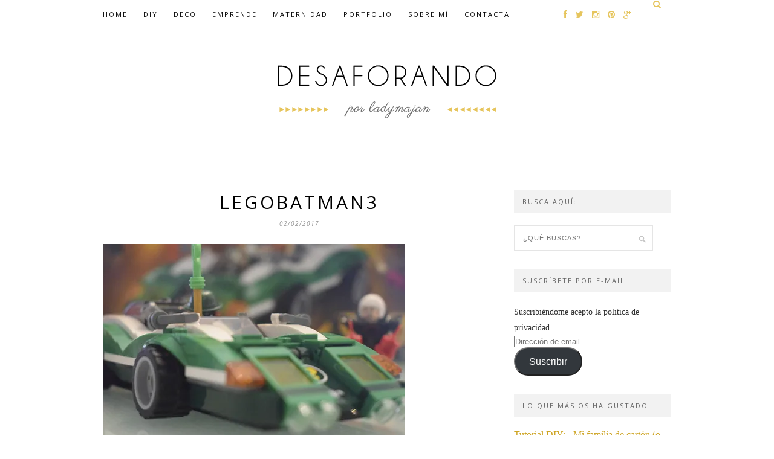

--- FILE ---
content_type: text/html; charset=UTF-8
request_url: https://desaforando.com/2017/02/somos-del-equipo-lego-batman/legobatman3/
body_size: 15990
content:
<script>
        var _BCaq = _BCaq || [];
        _BCaq.push(['setAccount', 'M-Myl8UtgDvv']);
        _BCaq.push(['crumb']);

        (function () {
            var bca = document.createElement('script');
            bca.type = 'text/javascript';
            bca.async = true;
            bca.src = ('https:' == document.location.protocol ? 'https://' : 'http://') + "static.brandcrumb.com/bc.js";
            var s = document.getElementsByTagName('script')[0];
            s.parentNode.insertBefore(bca, s);
        })();
</script>

<!DOCTYPE html>
<html dir="ltr" lang="es" prefix="og: https://ogp.me/ns# fb: https://ogp.me/ns/fb# website: https://ogp.me/ns/website#">
<head >

	<meta charset="UTF-8">
	<meta http-equiv="X-UA-Compatible" content="IE=edge">
	<meta name="viewport" content="width=device-width, initial-scale=1">

	<title>LEGOBATMAN3 | DesaforandoDesaforando</title>

	<link rel="profile" href="https://gmpg.org/xfn/11" />
	
	
	<link rel="alternate" type="application/rss+xml" title="Desaforando RSS Feed" href="https://desaforando.com/feed/" />
	<link rel="alternate" type="application/atom+xml" title="Desaforando Atom Feed" href="https://desaforando.com/feed/atom/" />
	<link rel="pingback" href="https://desaforando.com/xmlrpc.php" />

	

<meta name="wpsso-begin" content="wpsso meta tags and schema markup begin"/>
<!-- generator:1 --><meta name="generator" content="WPSSO Core 17.2.1/S"/>
<link rel="canonical" href="https://desaforando.com/2017/02/somos-del-equipo-lego-batman/legobatman3/"/>
<link rel="shortlink" href="https://wp.me/a5Hz9Y-1GQ"/>
<meta property="fb:app_id" content="966242223397117"/>
<meta property="og:type" content="website"/>
<meta property="og:url" content="https://desaforando.com/2017/02/somos-del-equipo-lego-batman/legobatman3/"/>
<meta property="og:locale" content="es_ES"/>
<meta property="og:site_name" content="Desaforando"/>
<meta property="og:title" content="LEGOBATMAN3"/>
<meta property="og:description" content="Sin descripci&oacute;n."/>
<meta property="og:updated_time" content="2017-02-02T21:07:39+00:00"/>
<meta name="twitter:domain" content="desaforando.com"/>
<meta name="twitter:site" content="@ladymajan"/>
<meta name="twitter:title" content="LEGOBATMAN3"/>
<meta name="twitter:description" content="Sin descripci&oacute;n."/>
<meta name="twitter:creator" content="@ladymajan"/>
<meta name="twitter:card" content="summary"/>
<meta name="description" content="Sin descripci&oacute;n."/>
<meta name="robots" content="follow, index, max-snippet:-1, max-image-preview:large, max-video-preview:-1"/>
<meta name="wpsso-end" content="wpsso meta tags and schema markup end"/>
<meta name="wpsso-cached" content="no cache"/>
<meta name="wpsso-added" content="2026-01-19T05:37:03+00:00 in 0.009577 secs for desaforando.com"/>


		<!-- All in One SEO 4.5.0 - aioseo.com -->
		<meta name="robots" content="max-image-preview:large" />
		<link rel="canonical" href="https://desaforando.com/2017/02/somos-del-equipo-lego-batman/legobatman3/" />
		<meta name="generator" content="All in One SEO (AIOSEO) 4.5.0" />
		<meta property="og:locale" content="es_ES" />
		<meta property="og:site_name" content="Desaforando | por ladymajan" />
		<meta property="og:type" content="article" />
		<meta property="og:title" content="LEGOBATMAN3 | Desaforando" />
		<meta property="og:url" content="https://desaforando.com/2017/02/somos-del-equipo-lego-batman/legobatman3/" />
		<meta property="article:published_time" content="2017-02-02T21:07:39+00:00" />
		<meta property="article:modified_time" content="2017-02-02T21:07:39+00:00" />
		<meta name="twitter:card" content="summary" />
		<meta name="twitter:title" content="LEGOBATMAN3 | Desaforando" />
		<meta name="google" content="nositelinkssearchbox" />
		<!-- All in One SEO -->

<link rel='dns-prefetch' href='//secure.gravatar.com' />
<link rel='dns-prefetch' href='//platform-api.sharethis.com' />
<link rel='dns-prefetch' href='//stats.wp.com' />
<link rel='dns-prefetch' href='//netdna.bootstrapcdn.com' />
<link rel='dns-prefetch' href='//fonts.googleapis.com' />
<link rel='dns-prefetch' href='//m9m6e2w5.stackpathcdn.com' />
<link rel='dns-prefetch' href='//cdn.shareaholic.net' />
<link rel='dns-prefetch' href='//www.shareaholic.net' />
<link rel='dns-prefetch' href='//analytics.shareaholic.com' />
<link rel='dns-prefetch' href='//recs.shareaholic.com' />
<link rel='dns-prefetch' href='//partner.shareaholic.com' />
<link rel='dns-prefetch' href='//v0.wordpress.com' />
<link rel='dns-prefetch' href='//widgets.wp.com' />
<link rel='dns-prefetch' href='//s0.wp.com' />
<link rel='dns-prefetch' href='//0.gravatar.com' />
<link rel='dns-prefetch' href='//1.gravatar.com' />
<link rel='dns-prefetch' href='//2.gravatar.com' />
<link rel='dns-prefetch' href='//jetpack.wordpress.com' />
<link rel='dns-prefetch' href='//public-api.wordpress.com' />
<link rel='dns-prefetch' href='//i0.wp.com' />
<link rel="alternate" type="application/rss+xml" title="Desaforando &raquo; Feed" href="https://desaforando.com/feed/" />
<link rel="alternate" type="application/rss+xml" title="Desaforando &raquo; Feed de los comentarios" href="https://desaforando.com/comments/feed/" />
<link rel="alternate" type="application/rss+xml" title="Desaforando &raquo; Comentario LEGOBATMAN3 del feed" href="https://desaforando.com/2017/02/somos-del-equipo-lego-batman/legobatman3/feed/" />
<!-- Shareaholic - https://www.shareaholic.com -->
<link rel='preload' href='//cdn.shareaholic.net/assets/pub/shareaholic.js' as='script'/>
<script data-no-minify='1' data-cfasync='false'>
_SHR_SETTINGS = {"endpoints":{"local_recs_url":"https:\/\/desaforando.com\/wp-admin\/admin-ajax.php?action=shareaholic_permalink_related","ajax_url":"https:\/\/desaforando.com\/wp-admin\/admin-ajax.php","share_counts_url":"https:\/\/desaforando.com\/wp-admin\/admin-ajax.php?action=shareaholic_share_counts_api"},"site_id":"ba0e3fdff52e99e767196d128e771773","url_components":{"year":"2017","monthnum":"02","day":"02","hour":"22","minute":"07","second":"39","post_id":"6500","postname":"legobatman3","category":"desaforos"}};
</script>
<script data-no-minify='1' data-cfasync='false' src='//cdn.shareaholic.net/assets/pub/shareaholic.js' data-shr-siteid='ba0e3fdff52e99e767196d128e771773' async ></script>

<!-- Shareaholic Content Tags -->
<meta name='shareaholic:site_name' content='Desaforando' />
<meta name='shareaholic:language' content='es' />
<meta name='shareaholic:url' content='https://desaforando.com/2017/02/somos-del-equipo-lego-batman/legobatman3/' />
<meta name='shareaholic:keywords' content='tag:batman, tag:batman lego, tag:enigma, tag:gotham, tag:jocker, tag:juguetes, tag:lego, tag:lego pelicula, tag:niños, cat:desaforos, cat:lego, cat:maternidad, cat:niños, type:attachment' />
<meta name='shareaholic:article_published_time' content='2017-02-02T22:07:39+01:00' />
<meta name='shareaholic:article_modified_time' content='2017-02-02T22:07:39+01:00' />
<meta name='shareaholic:shareable_page' content='true' />
<meta name='shareaholic:article_visibility' content='private' />
<meta name='shareaholic:article_author_name' content='ladymajan' />
<meta name='shareaholic:site_id' content='ba0e3fdff52e99e767196d128e771773' />
<meta name='shareaholic:wp_version' content='9.7.9' />

<!-- Shareaholic Content Tags End -->
<script type="text/javascript">
/* <![CDATA[ */
window._wpemojiSettings = {"baseUrl":"https:\/\/s.w.org\/images\/core\/emoji\/14.0.0\/72x72\/","ext":".png","svgUrl":"https:\/\/s.w.org\/images\/core\/emoji\/14.0.0\/svg\/","svgExt":".svg","source":{"concatemoji":"https:\/\/desaforando.com\/wp-includes\/js\/wp-emoji-release.min.js?ver=0613eb8bd67fabad33d7033fcd7224d7"}};
/*! This file is auto-generated */
!function(i,n){var o,s,e;function c(e){try{var t={supportTests:e,timestamp:(new Date).valueOf()};sessionStorage.setItem(o,JSON.stringify(t))}catch(e){}}function p(e,t,n){e.clearRect(0,0,e.canvas.width,e.canvas.height),e.fillText(t,0,0);var t=new Uint32Array(e.getImageData(0,0,e.canvas.width,e.canvas.height).data),r=(e.clearRect(0,0,e.canvas.width,e.canvas.height),e.fillText(n,0,0),new Uint32Array(e.getImageData(0,0,e.canvas.width,e.canvas.height).data));return t.every(function(e,t){return e===r[t]})}function u(e,t,n){switch(t){case"flag":return n(e,"\ud83c\udff3\ufe0f\u200d\u26a7\ufe0f","\ud83c\udff3\ufe0f\u200b\u26a7\ufe0f")?!1:!n(e,"\ud83c\uddfa\ud83c\uddf3","\ud83c\uddfa\u200b\ud83c\uddf3")&&!n(e,"\ud83c\udff4\udb40\udc67\udb40\udc62\udb40\udc65\udb40\udc6e\udb40\udc67\udb40\udc7f","\ud83c\udff4\u200b\udb40\udc67\u200b\udb40\udc62\u200b\udb40\udc65\u200b\udb40\udc6e\u200b\udb40\udc67\u200b\udb40\udc7f");case"emoji":return!n(e,"\ud83e\udef1\ud83c\udffb\u200d\ud83e\udef2\ud83c\udfff","\ud83e\udef1\ud83c\udffb\u200b\ud83e\udef2\ud83c\udfff")}return!1}function f(e,t,n){var r="undefined"!=typeof WorkerGlobalScope&&self instanceof WorkerGlobalScope?new OffscreenCanvas(300,150):i.createElement("canvas"),a=r.getContext("2d",{willReadFrequently:!0}),o=(a.textBaseline="top",a.font="600 32px Arial",{});return e.forEach(function(e){o[e]=t(a,e,n)}),o}function t(e){var t=i.createElement("script");t.src=e,t.defer=!0,i.head.appendChild(t)}"undefined"!=typeof Promise&&(o="wpEmojiSettingsSupports",s=["flag","emoji"],n.supports={everything:!0,everythingExceptFlag:!0},e=new Promise(function(e){i.addEventListener("DOMContentLoaded",e,{once:!0})}),new Promise(function(t){var n=function(){try{var e=JSON.parse(sessionStorage.getItem(o));if("object"==typeof e&&"number"==typeof e.timestamp&&(new Date).valueOf()<e.timestamp+604800&&"object"==typeof e.supportTests)return e.supportTests}catch(e){}return null}();if(!n){if("undefined"!=typeof Worker&&"undefined"!=typeof OffscreenCanvas&&"undefined"!=typeof URL&&URL.createObjectURL&&"undefined"!=typeof Blob)try{var e="postMessage("+f.toString()+"("+[JSON.stringify(s),u.toString(),p.toString()].join(",")+"));",r=new Blob([e],{type:"text/javascript"}),a=new Worker(URL.createObjectURL(r),{name:"wpTestEmojiSupports"});return void(a.onmessage=function(e){c(n=e.data),a.terminate(),t(n)})}catch(e){}c(n=f(s,u,p))}t(n)}).then(function(e){for(var t in e)n.supports[t]=e[t],n.supports.everything=n.supports.everything&&n.supports[t],"flag"!==t&&(n.supports.everythingExceptFlag=n.supports.everythingExceptFlag&&n.supports[t]);n.supports.everythingExceptFlag=n.supports.everythingExceptFlag&&!n.supports.flag,n.DOMReady=!1,n.readyCallback=function(){n.DOMReady=!0}}).then(function(){return e}).then(function(){var e;n.supports.everything||(n.readyCallback(),(e=n.source||{}).concatemoji?t(e.concatemoji):e.wpemoji&&e.twemoji&&(t(e.twemoji),t(e.wpemoji)))}))}((window,document),window._wpemojiSettings);
/* ]]> */
</script>
<link rel='stylesheet' id='twb-open-sans-css' href='https://fonts.googleapis.com/css?family=Open+Sans%3A300%2C400%2C500%2C600%2C700%2C800&#038;display=swap&#038;ver=6.4.7' type='text/css' media='all' />
<link rel='stylesheet' id='twb-global-css' href='https://desaforando.com/wp-content/plugins/wd-instagram-feed/booster/assets/css/global.css?ver=1.0.0' type='text/css' media='all' />
<style id='wp-emoji-styles-inline-css' type='text/css'>

	img.wp-smiley, img.emoji {
		display: inline !important;
		border: none !important;
		box-shadow: none !important;
		height: 1em !important;
		width: 1em !important;
		margin: 0 0.07em !important;
		vertical-align: -0.1em !important;
		background: none !important;
		padding: 0 !important;
	}
</style>
<link rel='stylesheet' id='wp-block-library-css' href='https://desaforando.com/wp-includes/css/dist/block-library/style.min.css?ver=0613eb8bd67fabad33d7033fcd7224d7' type='text/css' media='all' />
<style id='wp-block-library-inline-css' type='text/css'>
.has-text-align-justify{text-align:justify;}
</style>
<link rel='stylesheet' id='mediaelement-css' href='https://desaforando.com/wp-includes/js/mediaelement/mediaelementplayer-legacy.min.css?ver=4.2.17' type='text/css' media='all' />
<link rel='stylesheet' id='wp-mediaelement-css' href='https://desaforando.com/wp-includes/js/mediaelement/wp-mediaelement.min.css?ver=0613eb8bd67fabad33d7033fcd7224d7' type='text/css' media='all' />
<style id='classic-theme-styles-inline-css' type='text/css'>
/*! This file is auto-generated */
.wp-block-button__link{color:#fff;background-color:#32373c;border-radius:9999px;box-shadow:none;text-decoration:none;padding:calc(.667em + 2px) calc(1.333em + 2px);font-size:1.125em}.wp-block-file__button{background:#32373c;color:#fff;text-decoration:none}
</style>
<style id='global-styles-inline-css' type='text/css'>
body{--wp--preset--color--black: #000000;--wp--preset--color--cyan-bluish-gray: #abb8c3;--wp--preset--color--white: #ffffff;--wp--preset--color--pale-pink: #f78da7;--wp--preset--color--vivid-red: #cf2e2e;--wp--preset--color--luminous-vivid-orange: #ff6900;--wp--preset--color--luminous-vivid-amber: #fcb900;--wp--preset--color--light-green-cyan: #7bdcb5;--wp--preset--color--vivid-green-cyan: #00d084;--wp--preset--color--pale-cyan-blue: #8ed1fc;--wp--preset--color--vivid-cyan-blue: #0693e3;--wp--preset--color--vivid-purple: #9b51e0;--wp--preset--gradient--vivid-cyan-blue-to-vivid-purple: linear-gradient(135deg,rgba(6,147,227,1) 0%,rgb(155,81,224) 100%);--wp--preset--gradient--light-green-cyan-to-vivid-green-cyan: linear-gradient(135deg,rgb(122,220,180) 0%,rgb(0,208,130) 100%);--wp--preset--gradient--luminous-vivid-amber-to-luminous-vivid-orange: linear-gradient(135deg,rgba(252,185,0,1) 0%,rgba(255,105,0,1) 100%);--wp--preset--gradient--luminous-vivid-orange-to-vivid-red: linear-gradient(135deg,rgba(255,105,0,1) 0%,rgb(207,46,46) 100%);--wp--preset--gradient--very-light-gray-to-cyan-bluish-gray: linear-gradient(135deg,rgb(238,238,238) 0%,rgb(169,184,195) 100%);--wp--preset--gradient--cool-to-warm-spectrum: linear-gradient(135deg,rgb(74,234,220) 0%,rgb(151,120,209) 20%,rgb(207,42,186) 40%,rgb(238,44,130) 60%,rgb(251,105,98) 80%,rgb(254,248,76) 100%);--wp--preset--gradient--blush-light-purple: linear-gradient(135deg,rgb(255,206,236) 0%,rgb(152,150,240) 100%);--wp--preset--gradient--blush-bordeaux: linear-gradient(135deg,rgb(254,205,165) 0%,rgb(254,45,45) 50%,rgb(107,0,62) 100%);--wp--preset--gradient--luminous-dusk: linear-gradient(135deg,rgb(255,203,112) 0%,rgb(199,81,192) 50%,rgb(65,88,208) 100%);--wp--preset--gradient--pale-ocean: linear-gradient(135deg,rgb(255,245,203) 0%,rgb(182,227,212) 50%,rgb(51,167,181) 100%);--wp--preset--gradient--electric-grass: linear-gradient(135deg,rgb(202,248,128) 0%,rgb(113,206,126) 100%);--wp--preset--gradient--midnight: linear-gradient(135deg,rgb(2,3,129) 0%,rgb(40,116,252) 100%);--wp--preset--font-size--small: 13px;--wp--preset--font-size--medium: 20px;--wp--preset--font-size--large: 36px;--wp--preset--font-size--x-large: 42px;--wp--preset--spacing--20: 0.44rem;--wp--preset--spacing--30: 0.67rem;--wp--preset--spacing--40: 1rem;--wp--preset--spacing--50: 1.5rem;--wp--preset--spacing--60: 2.25rem;--wp--preset--spacing--70: 3.38rem;--wp--preset--spacing--80: 5.06rem;--wp--preset--shadow--natural: 6px 6px 9px rgba(0, 0, 0, 0.2);--wp--preset--shadow--deep: 12px 12px 50px rgba(0, 0, 0, 0.4);--wp--preset--shadow--sharp: 6px 6px 0px rgba(0, 0, 0, 0.2);--wp--preset--shadow--outlined: 6px 6px 0px -3px rgba(255, 255, 255, 1), 6px 6px rgba(0, 0, 0, 1);--wp--preset--shadow--crisp: 6px 6px 0px rgba(0, 0, 0, 1);}:where(.is-layout-flex){gap: 0.5em;}:where(.is-layout-grid){gap: 0.5em;}body .is-layout-flow > .alignleft{float: left;margin-inline-start: 0;margin-inline-end: 2em;}body .is-layout-flow > .alignright{float: right;margin-inline-start: 2em;margin-inline-end: 0;}body .is-layout-flow > .aligncenter{margin-left: auto !important;margin-right: auto !important;}body .is-layout-constrained > .alignleft{float: left;margin-inline-start: 0;margin-inline-end: 2em;}body .is-layout-constrained > .alignright{float: right;margin-inline-start: 2em;margin-inline-end: 0;}body .is-layout-constrained > .aligncenter{margin-left: auto !important;margin-right: auto !important;}body .is-layout-constrained > :where(:not(.alignleft):not(.alignright):not(.alignfull)){max-width: var(--wp--style--global--content-size);margin-left: auto !important;margin-right: auto !important;}body .is-layout-constrained > .alignwide{max-width: var(--wp--style--global--wide-size);}body .is-layout-flex{display: flex;}body .is-layout-flex{flex-wrap: wrap;align-items: center;}body .is-layout-flex > *{margin: 0;}body .is-layout-grid{display: grid;}body .is-layout-grid > *{margin: 0;}:where(.wp-block-columns.is-layout-flex){gap: 2em;}:where(.wp-block-columns.is-layout-grid){gap: 2em;}:where(.wp-block-post-template.is-layout-flex){gap: 1.25em;}:where(.wp-block-post-template.is-layout-grid){gap: 1.25em;}.has-black-color{color: var(--wp--preset--color--black) !important;}.has-cyan-bluish-gray-color{color: var(--wp--preset--color--cyan-bluish-gray) !important;}.has-white-color{color: var(--wp--preset--color--white) !important;}.has-pale-pink-color{color: var(--wp--preset--color--pale-pink) !important;}.has-vivid-red-color{color: var(--wp--preset--color--vivid-red) !important;}.has-luminous-vivid-orange-color{color: var(--wp--preset--color--luminous-vivid-orange) !important;}.has-luminous-vivid-amber-color{color: var(--wp--preset--color--luminous-vivid-amber) !important;}.has-light-green-cyan-color{color: var(--wp--preset--color--light-green-cyan) !important;}.has-vivid-green-cyan-color{color: var(--wp--preset--color--vivid-green-cyan) !important;}.has-pale-cyan-blue-color{color: var(--wp--preset--color--pale-cyan-blue) !important;}.has-vivid-cyan-blue-color{color: var(--wp--preset--color--vivid-cyan-blue) !important;}.has-vivid-purple-color{color: var(--wp--preset--color--vivid-purple) !important;}.has-black-background-color{background-color: var(--wp--preset--color--black) !important;}.has-cyan-bluish-gray-background-color{background-color: var(--wp--preset--color--cyan-bluish-gray) !important;}.has-white-background-color{background-color: var(--wp--preset--color--white) !important;}.has-pale-pink-background-color{background-color: var(--wp--preset--color--pale-pink) !important;}.has-vivid-red-background-color{background-color: var(--wp--preset--color--vivid-red) !important;}.has-luminous-vivid-orange-background-color{background-color: var(--wp--preset--color--luminous-vivid-orange) !important;}.has-luminous-vivid-amber-background-color{background-color: var(--wp--preset--color--luminous-vivid-amber) !important;}.has-light-green-cyan-background-color{background-color: var(--wp--preset--color--light-green-cyan) !important;}.has-vivid-green-cyan-background-color{background-color: var(--wp--preset--color--vivid-green-cyan) !important;}.has-pale-cyan-blue-background-color{background-color: var(--wp--preset--color--pale-cyan-blue) !important;}.has-vivid-cyan-blue-background-color{background-color: var(--wp--preset--color--vivid-cyan-blue) !important;}.has-vivid-purple-background-color{background-color: var(--wp--preset--color--vivid-purple) !important;}.has-black-border-color{border-color: var(--wp--preset--color--black) !important;}.has-cyan-bluish-gray-border-color{border-color: var(--wp--preset--color--cyan-bluish-gray) !important;}.has-white-border-color{border-color: var(--wp--preset--color--white) !important;}.has-pale-pink-border-color{border-color: var(--wp--preset--color--pale-pink) !important;}.has-vivid-red-border-color{border-color: var(--wp--preset--color--vivid-red) !important;}.has-luminous-vivid-orange-border-color{border-color: var(--wp--preset--color--luminous-vivid-orange) !important;}.has-luminous-vivid-amber-border-color{border-color: var(--wp--preset--color--luminous-vivid-amber) !important;}.has-light-green-cyan-border-color{border-color: var(--wp--preset--color--light-green-cyan) !important;}.has-vivid-green-cyan-border-color{border-color: var(--wp--preset--color--vivid-green-cyan) !important;}.has-pale-cyan-blue-border-color{border-color: var(--wp--preset--color--pale-cyan-blue) !important;}.has-vivid-cyan-blue-border-color{border-color: var(--wp--preset--color--vivid-cyan-blue) !important;}.has-vivid-purple-border-color{border-color: var(--wp--preset--color--vivid-purple) !important;}.has-vivid-cyan-blue-to-vivid-purple-gradient-background{background: var(--wp--preset--gradient--vivid-cyan-blue-to-vivid-purple) !important;}.has-light-green-cyan-to-vivid-green-cyan-gradient-background{background: var(--wp--preset--gradient--light-green-cyan-to-vivid-green-cyan) !important;}.has-luminous-vivid-amber-to-luminous-vivid-orange-gradient-background{background: var(--wp--preset--gradient--luminous-vivid-amber-to-luminous-vivid-orange) !important;}.has-luminous-vivid-orange-to-vivid-red-gradient-background{background: var(--wp--preset--gradient--luminous-vivid-orange-to-vivid-red) !important;}.has-very-light-gray-to-cyan-bluish-gray-gradient-background{background: var(--wp--preset--gradient--very-light-gray-to-cyan-bluish-gray) !important;}.has-cool-to-warm-spectrum-gradient-background{background: var(--wp--preset--gradient--cool-to-warm-spectrum) !important;}.has-blush-light-purple-gradient-background{background: var(--wp--preset--gradient--blush-light-purple) !important;}.has-blush-bordeaux-gradient-background{background: var(--wp--preset--gradient--blush-bordeaux) !important;}.has-luminous-dusk-gradient-background{background: var(--wp--preset--gradient--luminous-dusk) !important;}.has-pale-ocean-gradient-background{background: var(--wp--preset--gradient--pale-ocean) !important;}.has-electric-grass-gradient-background{background: var(--wp--preset--gradient--electric-grass) !important;}.has-midnight-gradient-background{background: var(--wp--preset--gradient--midnight) !important;}.has-small-font-size{font-size: var(--wp--preset--font-size--small) !important;}.has-medium-font-size{font-size: var(--wp--preset--font-size--medium) !important;}.has-large-font-size{font-size: var(--wp--preset--font-size--large) !important;}.has-x-large-font-size{font-size: var(--wp--preset--font-size--x-large) !important;}
.wp-block-navigation a:where(:not(.wp-element-button)){color: inherit;}
:where(.wp-block-post-template.is-layout-flex){gap: 1.25em;}:where(.wp-block-post-template.is-layout-grid){gap: 1.25em;}
:where(.wp-block-columns.is-layout-flex){gap: 2em;}:where(.wp-block-columns.is-layout-grid){gap: 2em;}
.wp-block-pullquote{font-size: 1.5em;line-height: 1.6;}
</style>
<link rel='stylesheet' id='contact-form-7-css' href='https://desaforando.com/wp-content/plugins/contact-form-7/includes/css/styles.css?ver=5.8.3' type='text/css' media='all' />
<link rel='stylesheet' id='mc4wp-form-basic-css' href='https://desaforando.com/wp-content/plugins/mailchimp-for-wp/assets/css/form-basic.css?ver=4.9.10' type='text/css' media='all' />
<link rel='stylesheet' id='sp_style-css' href='https://desaforando.com/wp-content/themes/hemlock/style.css?ver=0613eb8bd67fabad33d7033fcd7224d7' type='text/css' media='all' />
<link rel='stylesheet' id='sp_responsive-css' href='https://desaforando.com/wp-content/themes/hemlock/css/responsive.css?ver=0613eb8bd67fabad33d7033fcd7224d7' type='text/css' media='all' />
<link rel='stylesheet' id='bxslider-css-css' href='https://desaforando.com/wp-content/themes/hemlock/css/jquery.bxslider.css?ver=0613eb8bd67fabad33d7033fcd7224d7' type='text/css' media='all' />
<link rel='stylesheet' id='slicknav-css-css' href='https://desaforando.com/wp-content/themes/hemlock/css/slicknav.css?ver=0613eb8bd67fabad33d7033fcd7224d7' type='text/css' media='all' />
<link rel='stylesheet' id='owl-css-css' href='https://desaforando.com/wp-content/themes/hemlock/css/owl.carousel.css?ver=0613eb8bd67fabad33d7033fcd7224d7' type='text/css' media='all' />
<link rel='stylesheet' id='owl-theme-css-css' href='https://desaforando.com/wp-content/themes/hemlock/css/owl.theme.css?ver=0613eb8bd67fabad33d7033fcd7224d7' type='text/css' media='all' />
<link rel='stylesheet' id='font-awesome-css' href='//netdna.bootstrapcdn.com/font-awesome/4.0.1/css/font-awesome.css?ver=0613eb8bd67fabad33d7033fcd7224d7' type='text/css' media='all' />
<link rel='stylesheet' id='default_headings_font-css' href='https://fonts.googleapis.com/css?family=Open+Sans%3A300italic%2C400italic%2C700italic%2C400%2C700%2C300&#038;subset=latin%2Ccyrillic-ext&#038;ver=6.4.7' type='text/css' media='all' />
<link rel='stylesheet' id='default_body_font-css' href='https://fonts.googleapis.com/css?family=Crimson+Text%3A400%2C700%2C400italic%2C700italic&#038;ver=6.4.7' type='text/css' media='all' />
<link rel='stylesheet' id='newsletter-css' href='https://desaforando.com/wp-content/plugins/newsletter/style.css?ver=8.0.4' type='text/css' media='all' />
<link rel='stylesheet' id='social-logos-css' href='https://desaforando.com/wp-content/plugins/jetpack/_inc/social-logos/social-logos.min.css?ver=12.8.2' type='text/css' media='all' />
<link rel='stylesheet' id='jetpack_css-css' href='https://desaforando.com/wp-content/plugins/jetpack/css/jetpack.css?ver=12.8.2' type='text/css' media='all' />
<script type="text/javascript" src="https://desaforando.com/wp-includes/js/jquery/jquery.min.js?ver=3.7.1" id="jquery-core-js"></script>
<script type="text/javascript" src="https://desaforando.com/wp-includes/js/jquery/jquery-migrate.min.js?ver=3.4.1" id="jquery-migrate-js"></script>
<script type="text/javascript" src="https://desaforando.com/wp-content/plugins/wd-instagram-feed/booster/assets/js/circle-progress.js?ver=1.2.2" id="twb-circle-js"></script>
<script type="text/javascript" id="twb-global-js-extra">
/* <![CDATA[ */
var twb = {"nonce":"f41640d71f","ajax_url":"https:\/\/desaforando.com\/wp-admin\/admin-ajax.php","plugin_url":"https:\/\/desaforando.com\/wp-content\/plugins\/wd-instagram-feed\/booster","href":"https:\/\/desaforando.com\/wp-admin\/admin.php?page=twb_instagram-feed"};
var twb = {"nonce":"f41640d71f","ajax_url":"https:\/\/desaforando.com\/wp-admin\/admin-ajax.php","plugin_url":"https:\/\/desaforando.com\/wp-content\/plugins\/wd-instagram-feed\/booster","href":"https:\/\/desaforando.com\/wp-admin\/admin.php?page=twb_instagram-feed"};
/* ]]> */
</script>
<script type="text/javascript" src="https://desaforando.com/wp-content/plugins/wd-instagram-feed/booster/assets/js/global.js?ver=1.0.0" id="twb-global-js"></script>
<script type="text/javascript" id="wp-statistics-tracker-js-extra">
/* <![CDATA[ */
var WP_Statistics_Tracker_Object = {"hitRequestUrl":"https:\/\/desaforando.com\/wp-json\/wp-statistics\/v2\/hit?wp_statistics_hit_rest=yes&track_all=1&current_page_type=post_type_attachment&current_page_id=6500&search_query&page_uri=LzIwMTcvMDIvc29tb3MtZGVsLWVxdWlwby1sZWdvLWJhdG1hbi9sZWdvYmF0bWFuMy8","keepOnlineRequestUrl":"https:\/\/desaforando.com\/wp-json\/wp-statistics\/v2\/online?wp_statistics_hit_rest=yes&track_all=1&current_page_type=post_type_attachment&current_page_id=6500&search_query&page_uri=LzIwMTcvMDIvc29tb3MtZGVsLWVxdWlwby1sZWdvLWJhdG1hbi9sZWdvYmF0bWFuMy8","option":{"dntEnabled":false,"cacheCompatibility":false}};
/* ]]> */
</script>
<script type="text/javascript" src="https://desaforando.com/wp-content/plugins/wp-statistics/assets/js/tracker.js?ver=0613eb8bd67fabad33d7033fcd7224d7" id="wp-statistics-tracker-js"></script>
<script type="text/javascript" src="//platform-api.sharethis.com/js/sharethis.js#source=googleanalytics-wordpress#product=ga&amp;property=5f7f217ba26cec00126137e7" id="googleanalytics-platform-sharethis-js"></script>
<link rel="https://api.w.org/" href="https://desaforando.com/wp-json/" /><link rel="alternate" type="application/json" href="https://desaforando.com/wp-json/wp/v2/media/6500" /><link rel="EditURI" type="application/rsd+xml" title="RSD" href="https://desaforando.com/xmlrpc.php?rsd" />
<link rel="alternate" type="application/json+oembed" href="https://desaforando.com/wp-json/oembed/1.0/embed?url=https%3A%2F%2Fdesaforando.com%2F2017%2F02%2Fsomos-del-equipo-lego-batman%2Flegobatman3%2F" />
<link rel="alternate" type="text/xml+oembed" href="https://desaforando.com/wp-json/oembed/1.0/embed?url=https%3A%2F%2Fdesaforando.com%2F2017%2F02%2Fsomos-del-equipo-lego-batman%2Flegobatman3%2F&#038;format=xml" />


<script async src="https://securepubads.g.doubleclick.net/tag/js/gpt.js"></script>
<script>
  window.googletag = window.googletag || {cmd: []};
  googletag.cmd.push(function() {
    googletag.defineSlot('/93719018/B02428_300x250', [300, 250], 'div-gpt-ad-1604061051551-0').addService(googletag.pubads());
    googletag.defineSlot('/93719018/B02428_300x600', [300, 600], 'div-gpt-ad-1604061078333-0').addService(googletag.pubads());
    googletag.pubads().enableSingleRequest();
    googletag.enableServices();
  });
</script>	<style>img#wpstats{display:none}</style>
		<!-- Analytics by WP Statistics v14.2 - https://wp-statistics.com/ -->
    <style type="text/css">
	
		#logo { padding:px 0; }
		
		#navigation, .slicknav_menu { background:#ffffff; }
		.menu li a, .slicknav_nav a { color:#000000; }
		.menu li a:hover {  color:#000000; }
		.slicknav_nav a:hover { color:#000000; background:none; }
		
		.menu .sub-menu, .menu .children { background: ; }
		ul.menu ul a, .menu ul ul a { border-top: 1px solid ; color:; }
		ul.menu ul a:hover, .menu ul ul a:hover { color: #000000; background:; }
		
		#top-social a i { color:; }
		#top-social a:hover i { color: }
		
		#top-search a { background:#ffffff }
		#top-search a { color:#e6c55d }
		#top-search a:hover { background:#dddddd; }
		#top-search a:hover { color:#000000; }
		
		.widget-title { background:#f2f2f2; color:; }
		#sidebar .widget-title { background:; color:; }
		
		#footer-social  { background:#ffffff; }
		
		#footer-logo { background:; }
		#footer-logo p { color:#e6c55d; }
		
		#footer-copyright { background:#f2f2f2; }
		#footer-copyright p { color:; }
		
		a, #footer-logo p i { color:; }
		.post-entry blockquote p { border-left:3px solid ; }
		
		.post-header h1 a, .post-header h2 a, .post-header h1 { color: }
		
		.share-box { background:; border-color:; }
		.share-box i { color:; }
		.share-box:hover { background:; border-color:; }
		.share-box:hover > i { color:; }
		
				
				
    </style>
    <style>.mc4wp-checkbox-wp-comment-form{clear:both;width:auto;display:block;position:static}.mc4wp-checkbox-wp-comment-form input{float:none;vertical-align:middle;-webkit-appearance:checkbox;width:auto;max-width:21px;margin:0 6px 0 0;padding:0;position:static;display:inline-block!important}.mc4wp-checkbox-wp-comment-form label{float:none;cursor:pointer;width:auto;margin:0 0 16px;display:block;position:static}</style><style>.mc4wp-checkbox-wp-registration-form{clear:both;width:auto;display:block;position:static}.mc4wp-checkbox-wp-registration-form input{float:none;vertical-align:middle;-webkit-appearance:checkbox;width:auto;max-width:21px;margin:0 6px 0 0;padding:0;position:static;display:inline-block!important}.mc4wp-checkbox-wp-registration-form label{float:none;cursor:pointer;width:auto;margin:0 0 16px;display:block;position:static}</style>	
</head>

<body data-rsssl=1 class="attachment attachment-template-default single single-attachment postid-6500 attachmentid-6500 attachment-jpeg">


	
	<nav id="navigation">
	
		<div class="container">
			
			<div id="navigation-wrapper">
			<ul id="menu-desaforando" class="menu"><li id="menu-item-5355" class="menu-item menu-item-type-custom menu-item-object-custom menu-item-5355"><a href="https://www.desaforando.com">Home</a></li>
<li id="menu-item-5144" class="menu-item menu-item-type-custom menu-item-object-custom menu-item-5144"><a href="https://desaforando.com/?cat=14">DIY</a></li>
<li id="menu-item-5157" class="menu-item menu-item-type-custom menu-item-object-custom menu-item-5157"><a href="https://desaforando.com/?cat=8">Deco</a></li>
<li id="menu-item-5141" class="menu-item menu-item-type-custom menu-item-object-custom menu-item-5141"><a href="https://desaforando.com/?cat=15">EMPRENDE</a></li>
<li id="menu-item-5143" class="menu-item menu-item-type-custom menu-item-object-custom menu-item-5143"><a href="https://desaforando.com/?cat=25">maternidad</a></li>
<li id="menu-item-5160" class="menu-item menu-item-type-custom menu-item-object-custom menu-item-5160"><a href="https://desaforando.com/?cat=13">PORTFOLIO</a></li>
<li id="menu-item-5367" class="menu-item menu-item-type-post_type menu-item-object-page menu-item-5367"><a href="https://desaforando.com/sobre-diana/">Sobre mí</a></li>
<li id="menu-item-5356" class="menu-item menu-item-type-custom menu-item-object-custom menu-item-5356"><a href="mailto:desaforando@gmail.com">Contacta</a></li>
</ul>			</div>
				
			<div class="menu-mobile"></div>
			
						<div id="top-search">
					<a href="#"><i class="fa fa-search"></i></a>
			</div>
			<div class="show-search">
				<form role="search" method="get" id="searchform" action="https://desaforando.com/">
    <div>
		<input type="text" placeholder="¿QUÉ BUSCAS?..." name="s" id="s" />
	 </div>
</form>			</div>
						
						<div id="top-social">
				
				<a href="http://facebook.com/Desaforando" target="_blank"><i class="fa fa-facebook"></i></a>				<a href="http://twitter.com/ladymajan" target="_blank"><i class="fa fa-twitter"></i></a>				<a href="http://instagram.com/ladymajan" target="_blank"><i class="fa fa-instagram"></i></a>				<a href="http://pinterest.com/ladymajan" target="_blank"><i class="fa fa-pinterest"></i></a>								<a href="http://plus.google.com/u/5/102505314466204638010/posts" target="_blank"><i class="fa fa-google-plus"></i></a>																
			</div>
						
		</div>
		
	</nav>
	
	<header id="header">
		
		<div class="container">
			
			<div id="logo">
				
									
											<h2><a href="https://desaforando.com"><img src="https://desaforando.com/wp-content/uploads/2015/01/logodsfdef1.png" alt="Desaforando" /></a></h2>
										
								
			</div>
			
		</div>
	
	</header>	
	<div class="container sp_sidebar">
	
	<div id="main">
	
								
		<article id="post-6500" class="post-6500 attachment type-attachment status-inherit hentry">
		
	<div class="post-header">
		
					<span class="cat"></span>
				
					<h1>LEGOBATMAN3</h1>
				
					<span class="date">02/02/2017</span>
				
	</div>
	
			
				
		
	<div class="post-entry">
	
		<p class="attachment"><a href='https://i0.wp.com/desaforando.com/wp-content/uploads/2017/02/LEGOBATMAN3.jpg?ssl=1'><img fetchpriority="high" decoding="async" width="500" height="335" src="https://i0.wp.com/desaforando.com/wp-content/uploads/2017/02/LEGOBATMAN3.jpg?fit=500%2C335&amp;ssl=1" class="attachment-medium size-medium" alt="" srcset="https://i0.wp.com/desaforando.com/wp-content/uploads/2017/02/LEGOBATMAN3.jpg?w=600&amp;ssl=1 600w, https://i0.wp.com/desaforando.com/wp-content/uploads/2017/02/LEGOBATMAN3.jpg?resize=500%2C335&amp;ssl=1 500w, https://i0.wp.com/desaforando.com/wp-content/uploads/2017/02/LEGOBATMAN3.jpg?resize=300%2C201&amp;ssl=1 300w, https://i0.wp.com/desaforando.com/wp-content/uploads/2017/02/LEGOBATMAN3.jpg?resize=440%2C294&amp;ssl=1 440w, https://i0.wp.com/desaforando.com/wp-content/uploads/2017/02/LEGOBATMAN3.jpg?resize=597%2C400&amp;ssl=1 597w" sizes="(max-width: 500px) 100vw, 500px" data-wp-pid="6500" /></a></p>
<div class="sharedaddy sd-sharing-enabled"><div class="robots-nocontent sd-block sd-social sd-social-icon-text sd-sharing"><h3 class="sd-title">Si te ha gustado.... ¡Comparte!</h3><div class="sd-content"><ul><li class="share-facebook"><a rel="nofollow noopener noreferrer" data-shared="sharing-facebook-6500" class="share-facebook sd-button share-icon" href="https://desaforando.com/2017/02/somos-del-equipo-lego-batman/legobatman3/?share=facebook" target="_blank" title="Haz clic para compartir en Facebook" ><span>Facebook</span></a></li><li class="share-twitter"><a rel="nofollow noopener noreferrer" data-shared="sharing-twitter-6500" class="share-twitter sd-button share-icon" href="https://desaforando.com/2017/02/somos-del-equipo-lego-batman/legobatman3/?share=twitter" target="_blank" title="Haz clic para compartir en Twitter" ><span>Twitter</span></a></li><li class="share-pinterest"><a rel="nofollow noopener noreferrer" data-shared="sharing-pinterest-6500" class="share-pinterest sd-button share-icon" href="https://desaforando.com/2017/02/somos-del-equipo-lego-batman/legobatman3/?share=pinterest" target="_blank" title="Haz clic para compartir en Pinterest" ><span>Pinterest</span></a></li><li class="share-jetpack-whatsapp"><a rel="nofollow noopener noreferrer" data-shared="" class="share-jetpack-whatsapp sd-button share-icon" href="https://desaforando.com/2017/02/somos-del-equipo-lego-batman/legobatman3/?share=jetpack-whatsapp" target="_blank" title="Haz clic para compartir en WhatsApp" ><span>WhatsApp</span></a></li><li class="share-email"><a rel="nofollow noopener noreferrer" data-shared="" class="share-email sd-button share-icon" href="mailto:?subject=%5BEntrada%20compartida%5D%20LEGOBATMAN3&body=https%3A%2F%2Fdesaforando.com%2F2017%2F02%2Fsomos-del-equipo-lego-batman%2Flegobatman3%2F&share=email" target="_blank" title="Haz clic para enviar un enlace por correo electrónico a un amigo" data-email-share-error-title="¿Tienes un correo electrónico configurado?" data-email-share-error-text="Si tienes problemas al compartir por correo electrónico, es posible que sea porque no tengas un correo electrónico configurado en tu navegador. Puede que tengas que crear un nuevo correo electrónico tú mismo." data-email-share-nonce="97cd94557f" data-email-share-track-url="https://desaforando.com/2017/02/somos-del-equipo-lego-batman/legobatman3/?share=email"><span>Correo electrónico</span></a></li><li class="share-end"></li></ul></div></div></div><div class='sharedaddy sd-block sd-like jetpack-likes-widget-wrapper jetpack-likes-widget-unloaded' id='like-post-wrapper-84264942-6500-696dc30001cd1' data-src='https://widgets.wp.com/likes/#blog_id=84264942&amp;post_id=6500&amp;origin=desaforando.com&amp;obj_id=84264942-6500-696dc30001cd1' data-name='like-post-frame-84264942-6500-696dc30001cd1' data-title='Me gusta o Compartir'><h3 class="sd-title">Me gusta esto:</h3><div class='likes-widget-placeholder post-likes-widget-placeholder' style='height: 55px;'><span class='button'><span>Me gusta</span></span> <span class="loading">Cargando...</span></div><span class='sd-text-color'></span><a class='sd-link-color'></a></div><div style='display:none;' class='shareaholic-canvas' data-app='share_buttons' data-title='LEGOBATMAN3' data-link='https://desaforando.com/2017/02/somos-del-equipo-lego-batman/legobatman3/' data-app-id-name='post_below_content'></div><div style='display:none;' class='shareaholic-canvas' data-app='recommendations' data-title='LEGOBATMAN3' data-link='https://desaforando.com/2017/02/somos-del-equipo-lego-batman/legobatman3/' data-app-id-name='post_below_content'></div>				
							<div class="post-tags">
							</div>
						
	</div>
	
		<div class="post-share">
		
		<a target="_blank" href="https://www.facebook.com/sharer/sharer.php?u=https://desaforando.com/2017/02/somos-del-equipo-lego-batman/legobatman3/"><span class="share-box"><i class="fa fa-facebook"></i></span></a>
		<a target="_blank" href="https://twitter.com/home?status=Check%20out%20this%20article:%20LEGOBATMAN3%20-%20https://desaforando.com/2017/02/somos-del-equipo-lego-batman/legobatman3/"><span class="share-box"><i class="fa fa-twitter"></i></span></a>
				<a target="_blank" href="https://pinterest.com/pin/create/button/?url=https://desaforando.com/2017/02/somos-del-equipo-lego-batman/legobatman3/&media=https://desaforando.com/wp-content/uploads/2017/02/LEGOBATMAN3.jpg&description=LEGOBATMAN3"><span class="share-box"><i class="fa fa-pinterest"></i></span></a>
		<a target="_blank" href="https://plus.google.com/share?url=https://desaforando.com/2017/02/somos-del-equipo-lego-batman/legobatman3/"><span class="share-box"><i class="fa fa-google-plus"></i></span></a>
		<a href="https://desaforando.com/2017/02/somos-del-equipo-lego-batman/legobatman3/#respond"><span class="share-box"><i class="fa fa-comment-o"></i></span></a>		
	</div>
		
				<div class="post-author">
		
	<div class="author-img">
		<img alt='' src='https://secure.gravatar.com/avatar/ac42b4364436cf1f2145b6cf774e3363?s=100&#038;d=identicon&#038;r=g' srcset='https://secure.gravatar.com/avatar/ac42b4364436cf1f2145b6cf774e3363?s=200&#038;d=identicon&#038;r=g 2x' class='avatar avatar-100 photo' height='100' width='100' decoding='async' data-pin-nopin="nopin"/>	</div>
	
	<div class="author-content">
		<h5><a href="https://desaforando.com/author/ladymajan/" title="Entradas de ladymajan" rel="author">ladymajan</a></h5>
		<p>Arquitecta de ideas, blogger, madre y emprendedora. Una alicantina en Madrid.</p>
				<a target="_blank" class="author-social" href="http://twitter.com/@ladymajan"><i class="fa fa-twitter"></i></a>				<a target="_blank" class="author-social" href="http://plus.google.com/Diana Maján?rel=author"><i class="fa fa-google-plus"></i></a>		<a target="_blank" class="author-social" href="http://pinterest.com/@ladymajan"><i class="fa fa-pinterest"></i></a>			</div>
	
</div>			
							
	<div class="post-comments" id="comments">
	
	<div class="post-box"><h4 class="post-box-title">No hay comentarios</h4></div><div class='comentarios'></div><div id='comments_pagination'></div>
		<div id="respond" class="comment-respond">
			<h3 id="reply-title" class="comment-reply-title">Deja un comentario<small><a rel="nofollow" id="cancel-comment-reply-link" href="/2017/02/somos-del-equipo-lego-batman/legobatman3/#respond" style="display:none;">Cancelar respuesta</a></small></h3>			<form id="commentform" class="comment-form">
				<iframe
					title="Formulario de comentarios"
					src="https://jetpack.wordpress.com/jetpack-comment/?blogid=84264942&#038;postid=6500&#038;comment_registration=0&#038;require_name_email=1&#038;stc_enabled=1&#038;stb_enabled=1&#038;show_avatars=1&#038;avatar_default=identicon&#038;greeting=Deja+un+comentario&#038;jetpack_comments_nonce=556b2980eb&#038;greeting_reply=Responder+a+%25s&#038;color_scheme=light&#038;lang=es_ES&#038;jetpack_version=12.8.2&#038;show_cookie_consent=10&#038;has_cookie_consent=0&#038;token_key=%3Bnormal%3B&#038;sig=d792e737da7fd2d1d01cf97e702122bd428914fd#parent=https%3A%2F%2Fdesaforando.com%2F2017%2F02%2Fsomos-del-equipo-lego-batman%2Flegobatman3%2F"
											name="jetpack_remote_comment"
						style="width:100%; height: 430px; border:0;"
										class="jetpack_remote_comment"
					id="jetpack_remote_comment"
					sandbox="allow-same-origin allow-top-navigation allow-scripts allow-forms allow-popups"
				>
									</iframe>
									<!--[if !IE]><!-->
					<script>
						document.addEventListener('DOMContentLoaded', function () {
							var commentForms = document.getElementsByClassName('jetpack_remote_comment');
							for (var i = 0; i < commentForms.length; i++) {
								commentForms[i].allowTransparency = false;
								commentForms[i].scrolling = 'no';
							}
						});
					</script>
					<!--<![endif]-->
							</form>
		</div>

		
		<input type="hidden" name="comment_parent" id="comment_parent" value="" />

		<p class="akismet_comment_form_privacy_notice">Este sitio usa Akismet para reducir el spam. <a href="https://akismet.com/privacy/" target="_blank" rel="nofollow noopener">Aprende cómo se procesan los datos de tus comentarios</a>.</p>

</div> <!-- end comments div -->
	
				<div class="post-pagination">
		
		
		
			
</div>			
</article>							
		
	</div>
	
	<aside id="sidebar">
		
		<div id="search-2" class="widget widget_search"><h4 class="widget-title">Busca aquí:</h4><form role="search" method="get" id="searchform" action="https://desaforando.com/">
    <div>
		<input type="text" placeholder="¿QUÉ BUSCAS?..." name="s" id="s" />
	 </div>
</form></div><div id="text-3" class="widget widget_text">			<div class="textwidget"><!-- Insignia [async] -->
<script type="text/javascript">if (!window.AdButler){(function(){var s = document.createElement("script"); s.async = true; s.type = "text/javascript";s.src = 'http://ads.handbox.es/app.js';var n = document.getElementsByTagName("script")[0]; n.parentNode.insertBefore(s, n);}());}</script>
<script type="text/javascript">
var AdButler = AdButler || {}; AdButler.ads = AdButler.ads || [];
var abkw = window.abkw || '';
var plc207960 = window.plc207960 || 0;
document.write('<'+'div id="placement_207960_'+plc207960+'"></'+'div>');
AdButler.ads.push({handler: function(opt){ AdButler.register(168037, 207960, [250,250], 'placement_207960_'+opt.place, opt); }, opt: { place: plc207960++, keywords: abkw, domain: 'ads.handbox.es', click:'CLICK_MACRO_PLACEHOLDER' }});
</script></div>
		</div><div id="blog_subscription-2" class="widget widget_blog_subscription jetpack_subscription_widget"><h4 class="widget-title">SUSCRÍBETE POR E-MAIL</h4>
			<div class="wp-block-jetpack-subscriptions__container">
			<form action="#" method="post" accept-charset="utf-8" id="subscribe-blog-blog_subscription-2"
				data-blog="84264942"
				data-post_access_level="everybody" >
									<div id="subscribe-text"><p>Suscribiéndome acepto la politica de privacidad.</p>
</div>
										<p id="subscribe-email">
						<label id="jetpack-subscribe-label"
							class="screen-reader-text"
							for="subscribe-field-blog_subscription-2">
							Dirección de email						</label>
						<input type="email" name="email" required="required"
																					value=""
							id="subscribe-field-blog_subscription-2"
							placeholder="Dirección de email"
						/>
					</p>

					<p id="subscribe-submit"
											>
						<input type="hidden" name="action" value="subscribe"/>
						<input type="hidden" name="source" value="https://desaforando.com/2017/02/somos-del-equipo-lego-batman/legobatman3/"/>
						<input type="hidden" name="sub-type" value="widget"/>
						<input type="hidden" name="redirect_fragment" value="subscribe-blog-blog_subscription-2"/>
												<button type="submit"
															class="wp-block-button__link"
																					name="jetpack_subscriptions_widget"
						>
							Suscribir						</button>
					</p>
							</form>
						</div>
			
</div><div id="top-posts-2" class="widget widget_top-posts"><h4 class="widget-title">Lo que más os ha gustado</h4><ul><li><a href="https://desaforando.com/2014/04/diy-carton-toys/" class="bump-view" data-bump-view="tp">Tutorial DIY: - Mi familia de cartón (o cómo hacer muñecos con hueveras)</a></li><li><a href="https://desaforando.com/2012/02/diy-un-disfraz-muy-sencillo/" class="bump-view" data-bump-view="tp">DIY: un disfraz muy sencillo</a></li><li><a href="https://desaforando.com/2014/11/ikea-hacks-el-cambiador/" class="bump-view" data-bump-view="tp">Ikea hacks: el cambiador de Littlenano</a></li><li><a href="https://desaforando.com/2017/01/diy-tunea-tu-bici-sin-pedales/" class="bump-view" data-bump-view="tp">DIY: tunea tu bici sin pedales</a></li><li><a href="https://desaforando.com/2016/09/un-dia-de-picnic-en-la-sierra-de-madrid-el-gurugu-de-guadarrama/" class="bump-view" data-bump-view="tp">Un día de picnic en la sierra de Madrid: el Gurugú de Guadarrama</a></li></ul></div><div id="custom_html-2" class="widget_text widget widget_custom_html"><h4 class="widget-title">Madresfera</h4><div class="textwidget custom-html-widget"><a href="https://madresfera.com/" title="Ranking Madresfera" target="_blank" rel="nofollow noopener">
    <img alt="Ranking Madresfera" src="https://madresfera.com/widget/img/36f0e098-ad4c-7320-a6e8-4eaf776a22d7/0"/></a>
</div></div><div id="custom_html-3" class="widget_text widget widget_custom_html"><div class="textwidget custom-html-widget"><div id='div-gpt-ad-1604061051551-0' style='width: 300px; height: 250px;'>
  <script>
    googletag.cmd.push(function() { googletag.display('div-gpt-ad-1604061051551-0'); });
  </script>
</div>
</div></div>		
	</aside>	
	<!-- END CONTAINER -->
	</div>
	
		
		<div id="footer-social">
	
		<div class="container">
		
		<a href="http://facebook.com/Desaforando" target="_blank"><i class="fa fa-facebook"></i> <span>Facebook</span></a>		<a href="http://twitter.com/ladymajan" target="_blank"><i class="fa fa-twitter"></i> <span>Twitter</span></a>		<a href="http://instagram.com/ladymajan" target="_blank"><i class="fa fa-instagram"></i> <span>Instagram</span></a>		<a href="http://pinterest.com/ladymajan" target="_blank"><i class="fa fa-pinterest"></i> <span>Pinterest</span></a>				<a href="http://plus.google.com/u/5/102505314466204638010/posts" target="_blank"><i class="fa fa-google-plus"></i> <span>Google Plus</span></a>								
		</div>
		
	</div>
		
		<div id="footer-logo">
		
		<div class="container">
			
							<img src="https://desaforando.com/wp-content/uploads/2015/01/footer-logoDSF1.png" alt="Desaforando" />
						
						
		</div>
		
	</div>
		
	<footer id="footer-copyright">
		
		<div class="container">
		
							<p>© 2014 Desaforando.Todos los derechos reservados. <a href="https://desaforando.com/politica-de-privacidad/">Política de Privacidad</a></p>
						<a href="#" class="to-top">Back to top <i class="fa fa-angle-double-up"></i></a>
			
		</div>
		
	</footer>
	
	

<script>function loadScript(a){var b=document.getElementsByTagName("head")[0],c=document.createElement("script");c.type="text/javascript",c.src="https://tracker.metricool.com/app/resources/be.js",c.onreadystatechange=a,c.onload=a,b.appendChild(c)}loadScript(function(){beTracker.t({hash:'accf0147c09ff05d8205e8e9f19fb43e'})})</script>	<div style="display:none">
			<div class="grofile-hash-map-ac42b4364436cf1f2145b6cf774e3363">
		</div>
		</div>
		
	<script type="text/javascript">
		window.WPCOM_sharing_counts = {"https:\/\/desaforando.com\/2017\/02\/somos-del-equipo-lego-batman\/legobatman3\/":6500};
	</script>
						<script type="text/javascript" src="https://desaforando.com/wp-content/plugins/jetpack/jetpack_vendor/automattic/jetpack-image-cdn/dist/image-cdn.js?minify=false&amp;ver=132249e245926ae3e188" id="jetpack-photon-js"></script>
<script type="text/javascript" src="https://desaforando.com/wp-content/plugins/contact-form-7/includes/swv/js/index.js?ver=5.8.3" id="swv-js"></script>
<script type="text/javascript" id="contact-form-7-js-extra">
/* <![CDATA[ */
var wpcf7 = {"api":{"root":"https:\/\/desaforando.com\/wp-json\/","namespace":"contact-form-7\/v1"}};
/* ]]> */
</script>
<script type="text/javascript" src="https://desaforando.com/wp-content/plugins/contact-form-7/includes/js/index.js?ver=5.8.3" id="contact-form-7-js"></script>
<script type="text/javascript" src="https://secure.gravatar.com/js/gprofiles.js?ver=202604" id="grofiles-cards-js"></script>
<script type="text/javascript" id="wpgroho-js-extra">
/* <![CDATA[ */
var WPGroHo = {"my_hash":""};
/* ]]> */
</script>
<script type="text/javascript" src="https://desaforando.com/wp-content/plugins/jetpack/modules/wpgroho.js?ver=12.8.2" id="wpgroho-js"></script>
<script type="text/javascript" src="https://desaforando.com/wp-content/themes/hemlock/js/jquery.bxslider.min.js?ver=0613eb8bd67fabad33d7033fcd7224d7" id="bxslider-js"></script>
<script type="text/javascript" src="https://desaforando.com/wp-content/themes/hemlock/js/fitvids.js?ver=0613eb8bd67fabad33d7033fcd7224d7" id="fitvids-js"></script>
<script type="text/javascript" src="https://desaforando.com/wp-content/themes/hemlock/js/jquery.slicknav.min.js?ver=0613eb8bd67fabad33d7033fcd7224d7" id="slicknav-js"></script>
<script type="text/javascript" src="https://desaforando.com/wp-content/themes/hemlock/js/owl.carousel.min.js?ver=0613eb8bd67fabad33d7033fcd7224d7" id="owl-js"></script>
<script type="text/javascript" src="https://desaforando.com/wp-content/themes/hemlock/js/retina.min.js?ver=0613eb8bd67fabad33d7033fcd7224d7" id="sp_retina-js"></script>
<script type="text/javascript" src="https://desaforando.com/wp-content/themes/hemlock/js/solopine.js?ver=0613eb8bd67fabad33d7033fcd7224d7" id="sp_scripts-js"></script>
<script type="text/javascript" src="https://desaforando.com/wp-includes/js/comment-reply.min.js?ver=0613eb8bd67fabad33d7033fcd7224d7" id="comment-reply-js" async="async" data-wp-strategy="async"></script>
<script defer type="text/javascript" src="https://stats.wp.com/e-202604.js" id="jetpack-stats-js"></script>
<script type="text/javascript" id="jetpack-stats-js-after">
/* <![CDATA[ */
_stq = window._stq || [];
_stq.push([ "view", {v:'ext',blog:'84264942',post:'6500',tz:'1',srv:'desaforando.com',j:'1:12.8.2'} ]);
_stq.push([ "clickTrackerInit", "84264942", "6500" ]);
/* ]]> */
</script>
<script type="text/javascript" src="https://desaforando.com/wp-content/plugins/jetpack/_inc/build/likes/queuehandler.min.js?ver=12.8.2" id="jetpack_likes_queuehandler-js"></script>
<script defer type="text/javascript" src="https://desaforando.com/wp-content/plugins/akismet/_inc/akismet-frontend.js?ver=1698146398" id="akismet-frontend-js"></script>
<script type="text/javascript" id="sharing-js-js-extra">
/* <![CDATA[ */
var sharing_js_options = {"lang":"es","counts":"1","is_stats_active":"1"};
/* ]]> */
</script>
<script type="text/javascript" src="https://desaforando.com/wp-content/plugins/jetpack/_inc/build/sharedaddy/sharing.min.js?ver=12.8.2" id="sharing-js-js"></script>
<script type="text/javascript" id="sharing-js-js-after">
/* <![CDATA[ */
var windowOpen;
			( function () {
				function matches( el, sel ) {
					return !! (
						el.matches && el.matches( sel ) ||
						el.msMatchesSelector && el.msMatchesSelector( sel )
					);
				}

				document.body.addEventListener( 'click', function ( event ) {
					if ( ! event.target ) {
						return;
					}

					var el;
					if ( matches( event.target, 'a.share-facebook' ) ) {
						el = event.target;
					} else if ( event.target.parentNode && matches( event.target.parentNode, 'a.share-facebook' ) ) {
						el = event.target.parentNode;
					}

					if ( el ) {
						event.preventDefault();

						// If there's another sharing window open, close it.
						if ( typeof windowOpen !== 'undefined' ) {
							windowOpen.close();
						}
						windowOpen = window.open( el.getAttribute( 'href' ), 'wpcomfacebook', 'menubar=1,resizable=1,width=600,height=400' );
						return false;
					}
				} );
			} )();
var windowOpen;
			( function () {
				function matches( el, sel ) {
					return !! (
						el.matches && el.matches( sel ) ||
						el.msMatchesSelector && el.msMatchesSelector( sel )
					);
				}

				document.body.addEventListener( 'click', function ( event ) {
					if ( ! event.target ) {
						return;
					}

					var el;
					if ( matches( event.target, 'a.share-twitter' ) ) {
						el = event.target;
					} else if ( event.target.parentNode && matches( event.target.parentNode, 'a.share-twitter' ) ) {
						el = event.target.parentNode;
					}

					if ( el ) {
						event.preventDefault();

						// If there's another sharing window open, close it.
						if ( typeof windowOpen !== 'undefined' ) {
							windowOpen.close();
						}
						windowOpen = window.open( el.getAttribute( 'href' ), 'wpcomtwitter', 'menubar=1,resizable=1,width=600,height=350' );
						return false;
					}
				} );
			} )();
/* ]]> */
</script>
	<iframe src='https://widgets.wp.com/likes/master.html?ver=202604#ver=202604&#038;lang=es' scrolling='no' id='likes-master' name='likes-master' style='display:none;'></iframe>
	<div id='likes-other-gravatars'><div class="likes-text">A <span>%d</span> blogueros les gusta esto:</div><ul class="wpl-avatars sd-like-gravatars"></ul></div>
			<script type="text/javascript">
			const iframe = document.getElementById( 'jetpack_remote_comment' );
						const watchReply = function() {
				// Check addComment._Jetpack_moveForm to make sure we don't monkey-patch twice.
				if ( 'undefined' !== typeof addComment && ! addComment._Jetpack_moveForm ) {
					// Cache the Core function.
					addComment._Jetpack_moveForm = addComment.moveForm;
					const commentParent = document.getElementById( 'comment_parent' );
					const cancel = document.getElementById( 'cancel-comment-reply-link' );

					function tellFrameNewParent ( commentParentValue ) {
						const url = new URL( iframe.src );
						if ( commentParentValue ) {
							url.searchParams.set( 'replytocom', commentParentValue )
						} else {
							url.searchParams.delete( 'replytocom' );
						}
						if( iframe.src !== url.href ) {
							iframe.src = url.href;
						}
					};

					cancel.addEventListener( 'click', function () {
						tellFrameNewParent( false );
					} );

					addComment.moveForm = function ( _, parentId ) {
						tellFrameNewParent( parentId );
						return addComment._Jetpack_moveForm.apply( null, arguments );
					};
				}
			}
			document.addEventListener( 'DOMContentLoaded', watchReply );
			// In WP 6.4+, the script is loaded asynchronously, so we need to wait for it to load before we monkey-patch the functions it introduces.
			document.querySelector('#comment-reply-js')?.addEventListener( 'load', watchReply );

			
			window.addEventListener( 'message', function ( event ) {
				if ( event.origin !== 'https://jetpack.wordpress.com' ) {
					return;
				}
				iframe.style.height = event.data + 'px';
			});
		</script>
			
</body>

</html>

--- FILE ---
content_type: text/html; charset=utf-8
request_url: https://www.google.com/recaptcha/api2/aframe
body_size: 266
content:
<!DOCTYPE HTML><html><head><meta http-equiv="content-type" content="text/html; charset=UTF-8"></head><body><script nonce="Hi5tBgj_NFlBc5obB0DVIw">/** Anti-fraud and anti-abuse applications only. See google.com/recaptcha */ try{var clients={'sodar':'https://pagead2.googlesyndication.com/pagead/sodar?'};window.addEventListener("message",function(a){try{if(a.source===window.parent){var b=JSON.parse(a.data);var c=clients[b['id']];if(c){var d=document.createElement('img');d.src=c+b['params']+'&rc='+(localStorage.getItem("rc::a")?sessionStorage.getItem("rc::b"):"");window.document.body.appendChild(d);sessionStorage.setItem("rc::e",parseInt(sessionStorage.getItem("rc::e")||0)+1);localStorage.setItem("rc::h",'1768801027185');}}}catch(b){}});window.parent.postMessage("_grecaptcha_ready", "*");}catch(b){}</script></body></html>